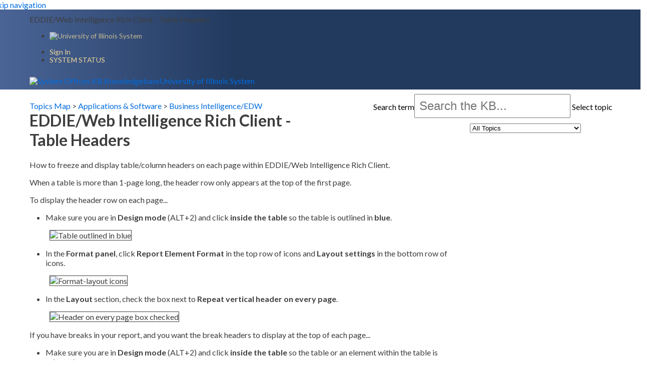

--- FILE ---
content_type: text/html; charset=utf-8
request_url: https://answers.uillinois.edu/systemoffices/page.php?id=41882
body_size: 13736
content:
<!DOCTYPE html><html lang="en-US"><head><script>(function(w,d,s,l,i){w[l]=w[l]||[];w[l].push({'gtm.start':new Date().getTime(),event:'gtm.js'});var f=d.getElementsByTagName(s)[0],j=d.createElement(s),dl=l!='dataLayer'?'&l='+l:'';j.async=true;j.src='https://www.googletagmanager.com/gtm.js?id='+i+dl;f.parentNode.insertBefore(j,f);})(window,document,'script','dataLayer','GTM-5MRHB7J');</script><title>EDDIE/Web Intelligence Rich Client - Table Headers</title><meta http-equiv="content-type" content="text/html; charset=utf-8"><meta name="description" content=""><meta name="keywords" content="KnowledgeBase, knowledge base, universities, colleges, higher education, knowledge sharing, knowledge collaboration, technical support self-service solutions"><meta name="application-name" content="University KnowledgeBase"><meta name="viewport" content="width=device-width, initial-scale=1.0"><link rel="canonical" href="https://answers.uillinois.edu/systemoffices/41882"><script src="/css/kbs-base.js?v=2610" type="text/javascript"></script><link rel="stylesheet" type="text/css" media="screen" href="/css/froala-editor@3.2.2/froala_style.min.css"><link rel="stylesheet" type="text/css" media="screen" href="/css/froala-editor@3.2.2/froala_override.css"><link rel="stylesheet" type="text/css" media="screen" href="/css/tinymce@5/content.css"><link rel="stylesheet" type="text/css" media="screen" href="/css/kbs-base.css?v=2610"><link rel="stylesheet" type="text/css" media="screen" href="/css/default_layout1.css?v=2610"><style></style>
<link href="https://fonts.googleapis.com/css?family=Lato:400,700,400italic,700italic|Montserrat:400,700" rel="stylesheet" type="text/css">

<style type="text/css">

/**** CSS modified by LEAH 10/7/14 ****/

/******************* Structure and Basic Styles *******************/

body {
    color: #3E3E3E;
    font-family:"Lato", Arial, Helvetica, sans-serif;
    font-size: 16px;
    margin: 0 0 0 -13px; /*was 0*/
    padding: 0;
    background-color: #ffffff;
    background-image: none;
    border-top: none;
}

#topDocs li, #recentDocs li {
font-size: 18px;
}

#custom0 #topDocs h2, #custom0 #recentDocs h2 {
     color: #a9852a;
    font-size: 20px;
    font-weight: 400;
    text-transform: uppercase;
font-style: normal;
padding-top: 16px;
}

#custom0 h2 {
padding-bottom: 16px;
}



article #page-content {
padding-top: 20px;
}

#body-container {background:#ffffff;}

#container {
background:#ffffff;
width: 100% !important;
}

.section {
    padding: 0 10px 0 25px;
}



#middle-sect1, #middle-sect2, #middle-sect22, #middle-sect3 {
    margin: -11px auto -12px;
    padding-bottom: 20px;
    max-width: 1200px;
    border-right: none;
    border-left: none;
}

.span_middle22_1_of_2 {
    /*width:720px;*/
    width:73%;
    text-align:left;
    padding:0px;
    padding-top:4px;
}

.span_middle22_2_of_2 {
    /*width:230px;*/
    width:25%;
    text-align:left;
    padding-left:0;
    padding-right:0;
    margin:0px;
    min-height:470px;
}

a {
    color:#006cdf;
    text-decoration: none;
}

a:hover {
    color:#a9852a;
    text-decoration: underline;
}

img.quick-view-triangle{
display:none;
}

/******************* Banner, Logo, Top Links, and Search *******************/

header {

background: #4b6598; /* Old browsers */
/* IE9 SVG, needs conditional override of 'filter' to 'none' */
background: url([data-uri]);
background: -moz-linear-gradient(left,  #4b6598 0%, #223a5e 37%, #223a5e 100%); /* FF3.6+ */
background: -webkit-gradient(linear, left top, right top, color-stop(0%,#4b6598), color-stop(37%,#223a5e), color-stop(100%,#223a5e)); /* Chrome,Safari4+ */
background: -webkit-linear-gradient(left,  #4b6598 0%,#223a5e 37%,#223a5e 100%); /* Chrome10+,Safari5.1+ */
background: -o-linear-gradient(left,  #4b6598 0%,#223a5e 37%,#223a5e 100%); /* Opera 11.10+ */
background: -ms-linear-gradient(left,  #4b6598 0%,#223a5e 37%,#223a5e 100%); /* IE10+ */
background: linear-gradient(to right,  #4b6598 0%,#223a5e 37%,#223a5e 100%); /* W3C */
filter: progid:DXImageTransform.Microsoft.gradient( startColorstr='#4b6598', endColorstr='#223a5e',GradientType=1 ); /* IE6-8 */

    padding: 10px 0;
    clear:both;
    width:100%;
    /*height:100px;*/
    margin:0;
}

#top-links .first a img, #top-links-int .first a img {opacity:.75}
#top-links .first a:hover img, #top-links-int .first a:hover img {opacity:1}

#top-links, #top-links-int {
    display:block;
    margin: auto;
    max-width: 1200px;
    background:transparent;
}

#top-left-links li, #top-right-links li {font-size:86%; font-weight:normal; line-height:1.2em;}
#top-left-links a, #top-right-links a {color:#f4dd9a;text-decoration: none;}
#top-left-links a:hover, #top-right-links a:hover {color:#ffffff;text-decoration: underline;}
 
#logo-search {background:transparent; max-width: 1200px; margin: auto;}

#group-logo {margin: 0 auto 0 0;padding: 10px 0;width: 100%;}

#group-logo img {
    background: transparent;
    margin-top:0px;
}

.span_logo-search_2_of_2 {
    float: right;
    line-height: 8px;
    padding: 0;
    text-align: right;
    width: 50%;
}

.span_logo-search_1_of_2 {
    width:42%; text-align:left;
    margin:0;
    padding:0;
    line-height:15px;
}

/* Link bar under group log or under search form */
#under-logo-links, #under-search-links {background-color:#ffffff;} /*internal site: #3a516f */
#under-logo-links li a, #under-search-links li a {color:#ffffff;}
#under-logo-links, #under-search-links {width:100%; margin:0 auto; background-image:none; height:39px; margin-left:0px;}
#under-logo-links ul, #under-search-links ul {margin:0; padding:0; list-style:none; list-style-image:none; text-align:center;}
#under-logo-links li , #under-search-links li {padding:0; line-height:39px; font-size:1em; vertical-align:top; text-transform:uppercase; list-style-type:none; background:none;}
#under-logo-links li:last-child, #under-search-links li:last-child {background:none;}
#under-logo-links li a, #under-search-links li a {font-size:16px; letter-spacing: .90px; font-weight:normal; padding:0 18px; display:block; text-decoration:none;}
#under-logo-links ul li a:hover, #under-search-links ul li a:hover {background:none; background-color:#cccccc; color:#333333;}

#search-form {
    border: none;
    color: #000000;
    display: inline;
    width: 54px;
}



#search-form .inputBox {font-size:150%; font-weight:normal;padding:8px;width:50%;}
#search-form {width:80%;}
#search-form a.advanced {
    border: none;
    color: #f4dd9a;
    font-size: 150%;
    padding:.4em 1em .0em .4em;
    text-decoration: none;
}



input.search {
    background: url("/images/group179/logo/search.png") no-repeat scroll right bottom rgba(0, 0, 0, 0);
    color: transparent;
    border:none;
    display: inline;
    padding:.2em;
    margin-left:.4em;
/*height: 49px!important;*/
    width: 54px;
}


#search-form .search {
    height:40px;
}

/* If link bar between logo and search form, class .lower is used */
#search-form.lower {background-color:#cccccc; text-align:left; padding-bottom:10px; margin-top:0; margin:0px auto; width:960px;
-moz-border-bottom-left-radius:0.5em 0.5em;
-webkit-border-bottom-left-radius:0.5em 0.5em;
border-bottom-left-radius:0.5em 0.5em;
-moz-border-bottom-right-radius:0.5em 0.5em;
-webkit-border-bottom-right-radius:0.5em 0.5em;
border-bottom-right-radius:0.5em 0.5em;
}
#search-form.lower a.advanced {color:#000000;}
#search-form.lower a.advanced:hover {color:#000000;}
#search-form.lower form {margin-left:18px;}
#search-form.lower form input#q {
    width: 260px;
    font-size: 12px;
    height: 19px;
    border: 1px solid #999;
}
#search-form.lower form input.search {
    background-color: #EFEFEF;
    border: 1px solid #999;
    -webkit-border-radius: 2px;
    -moz-border-radius: 2px;
    border-radius: 2px;
    color: black;
    display: inline;
    font-size: 12px;
    height: 25px!important;
    line-height: 14px;
    width: 83px;
}


.suggest-doc1 a:hover {

    color: #fff;

}

/******************* Side Modules *******************/

/*Quick Links menu*/
.kbleftlinks, #qlinks {    
    overflow: hidden;
    width: 940px;
    height: 40px;
    margin: 0 auto;
}

/* Side menus override */
.kbleftlinks ul, .kbrightlinks ul, #qlinks ul, #resource-links ul {border:0;}
.kbleftlinks li, .kbrightlinks li, #qlinks li, #resource-links li {border:0;}
.kbleftlinks, .kbrightlinks, #qlinks, #resource-links, #qcats {background-color:transparent;}
.kbleftlinks .head, .kbrightlinks .head, #qlinks .head, #resource-links .head, #qcats .head {background-color:transparent;}
.kbleftlinks a, .kbrightlinks a, #qlinks a, #resource-links a, #qcats a {color:#006cdf; text-decoration:none; padding:4px 6px; display:inline;}
.kbleftlinks a:hover, .kbrightlinks a:hover, #qlinks a:hover, #resource-links a:hover, #qcats a:hover {background-color:transparent; color:#006cdf;}
.kbleftlinks a:visited, .kbrightlinks a:visited, #qlinks a:visited, #resource-links a:visited, #qcats a:visited {color:#006cdf;}
.kbleftlinks ul, .kbrightlinks ul, #qlinks ul, #resource-links ul {background-color:transparent; list-style:none; margin-left:10px; padding:0px;}
.kbleftlinks li, .kbrightlinks li, #qlinks li, #resource-links li {list-style-type:none; font-size:11px; font-weight:normal; line-height:12px;}

/*Override round corners*/
.kbleftlinks .head, .kbrightlinks .head, #qlinks .head, #resource-links .head, #qcats .head, #news h2, #topDocs h2, #recentDocs h2 , .custom h2, #out .head, #out-green .head {
-moz-border-top-left-radius:0em 0em; -webkit-border-top-left-radius:0em 0em; border-top-left-radius:0em 0em;
-moz-border-top-right-radius:0em 0em; -webkit-border-top-right-radius:0em 0em; border-top-right-radius:0em 0em;
}
.kbleftlinks ul, .kbrightlinks ul, #qlinks ul, #resource-links ul, #qcats .pad, #out .history, #out-green .history {
-moz-border-bottom-left-radius:0em 0em; -webkit-border-bottom-left-radius:0em 0em; border-bottom-left-radius:0em 0em;
-moz-border-bottom-right-radius:0em 0em; -webkit-border-bottom-right-radius:0em 0em; border-bottom-right-radius:0em 0em;
}


.kbleftlinks .head, #qlinks .head {display: none; /* hides required secton title in the left nav*/}
.kbleftlinks ul, #qlinks ul {margin: 0; padding:0 0 0 10px;}
.kbleftlinks li, #qlinks li {
    float: left;
    padding-top: 9px;
    height: 40px;
    display: block;
}
.kbleftlinks a, #qlinks a {
    text-transform: uppercase;
    height: 40px;
    font-size: 17px;
    padding: 2px 10px 11px 10px;
    color:white;
    font-weight: normal;
    text-decoration: none;
}
.kbleftlinks a:hover, #qlinks a:hover {color: #333333; text-decoration: none;}
.kbleftlinks li:hover, #qlinks li:hover {
    background-color: #c5c5c5;
    color: #333333;
    background-image: -moz-linear-gradient(top,#c5c5c5,#b1b1b1);
    background-image: -webkit-gradient(linear,left top,left bottom,color-stop(0,#c5c5c5),color-stop(1,#b1b1b1));
                    -ms-filter: "progid:DXImageTransform.Microsoft.gradient(startColorStr='#c5c5c5', EndColorStr='#b1b1b1)')";
}
.kbleftlinks label, #qlinks label {display:none;}
.kbleftlinks form, #qlinks form {float: right; margin-top: 10px; margin-right: 5px; width: 225px;}
.kbleftlinks input, #qlinks input {float: left;}
.kbleftlinks .form-text, #qlinks .form-text {
    border: 1px solid #5D5D5D;
    padding: 3px 5px;
    width: 184px;
}

.kbrightlinks, #resource-links {
    /*margin: 10px 0px 35px 20px; */
    margin-left: 28px;
    padding:5px 10px 0px 0px;
    text-align: left;
    border: none;
    background-color: transparent;
    width: 220px;
}
.kbrightlinks .head, #resource-links .head {}
.kbrightlinks div.flexbox-title, #resource-links div.flexbox-title {/*for getting different html order of h3 and flexbox */
    margin-top: -25px;
    margin-left: -7px;
}
.kbrightlinks h3, #resource-links h3{
    color: #736852;
    font-size: 14px;
    border: none;
    background-color: transparent;
    margin:0;
    padding:0px;
    position:relative;
    display:inline;
    text-transform: uppercase;
    clear: both;
}
.kbrightlinks ul, #resource-links ul {/*equivalent to .flexbox ul*/
    margin-top: 2px;
    padding:0 0 0 10px;
}
.kbrightlinks li, #resource-links li {/*equivalent to .flexbox li*/
    margin:.5em;
    margin-left: -5px;
    padding:0;
    list-style: none;
}
.kbrightlinks a, #resource-links a {/*equivalent to .flexbox a*/
    color: #68000;
    text-decoration: none;
    font-size: 12px;
}
.kbrightlinks a:hover, #resource-links a:hover {/*equivalent to .flexbox a*/
    text-decoration: underline;
}
.kbrightlinks a span#mail, #resource-links a span#mail {
    padding: 2px 0 2px 28px;
}
.kbrightlinks p, #resource-links p {/*equivalent to .flexbox p*/
    margin:0;
}


/*Styles right side contact info from 43317*/
.print-doc-body {margin-left:22px; margin-top:16px;}

.offscreen {
    left: -200em;
    position: absolute;
    top: -20em;
}

.col3{
background:#ffffff;
padding:.8em .8em .8em .0em;
width:99%;
float:left;
}

h4.col3{
    margin:0;
    padding: 10px 0;
}

.col3a{
background:transparent;
width:50px;
float:left;
padding: 0 0 10px;
}

.col3b{
background:transparent;
color:#222;
font-size:20px;
padding:.6em .0em .0em .8em;
float:left;
}

.col3b a{
text-decoration:none;
}

.col3b a:hover{
color:#a9854d;
text-decoration:underline;
}

.col3b a:focus{
border: 1pt dashed #000033;
}

.sm{
color:#006cdf;
font-size:.7em;
margin:.0em .0em .0em .0em;
}

.clearboth{
clear:both;
}

.panhover:hover{
background-color:#f2f2f2;
width:99%;
float:left;
clear:both;
}

hr.gld {
color:#f5de98;
clear:both;
}

.colcamp{
background:transparent;
color:#223a5e;
padding:.4em .0em .0em .2em;
float:left;
clear:both;
width:99%;
}

.colcampinfo{
color:#006cdf;
line-height:1.4em;
padding:0 0 15px 20px;
float:left;
clear:both;
width:99%;
/*border-left:5pt solid #f2f2f2;*/
}

.colcampinfo a{
color:#006cdf;
text-decoration:none;
}

.colcampinfo a:hover{
color:#0000ff;
text-decoration:underline;
}

.colcampinfo a:focus{
border: 1pt dashed #000033;
}

.gray{
color:#555555;
font-size:96%;
}

.contact-info {margin: 0;}
.contact-info h4 {
    text-transform: none;
    font-size: 12px;
    margin: 0px;
    line-height: 16px;
}
.contact-info p {
    padding-top: 10px;  
    color: #006cdf;
    font-size: 12px;
    height: 18px;
}
.contact-info span#phone {
    letter-spacing: 1px;
    padding: 6px 0 8px 30px;
}
.contact-info span#mail {
    padding: 3px 0 8px 30px;
}


nav {
  padding-bottom: 20px;
  border-bottom: 1px solid #CDBA72;
  margin-bottom: 20px; }

nav ul {
  margin: 0;
  padding: 0; }

nav ul li {
  margin: 0;
  padding: 0;
  list-style-type: none;
  font-size: 20px; }

nav ul li a {
  padding: 10px 10px 28px 70px;
  text-transform: uppercase;
  display: block; }

nav ul li a:hover {
color: #A9852A;
}

nav ul li a.firstnumber {
padding: 10px 10px 0 70px;
}

nav ul li a.secondnumber {
  margin-top: -54px;
  padding-left: 0;
  margin-left: 70px;
  padding-bottom: 14px;
background-image: none;
}

nav ul li a:hover {
  text-decoration: none; }

nav ul li a.ticket-status {
  font-size: 16px;
  text-transform: none;
  margin-top: -34px;
  padding-left: 0;
  margin-left: 70px;
  padding-bottom: 14px; }

.status {
  background: url(/images/group179/logo/checkstatus2.png) left top no-repeat; }

.ticket {
  background: url(/images/group179/logo/ticket2.png) left top no-repeat; }

.email {
  background: url(/images/group179/logo/email-bg.png) left top no-repeat; }

.call {
  background: url(/images/group179/logo/questionmark.png) left top no-repeat; }

.chat {
  background: url(/images/group179/logo/chat2.png) left top no-repeat; }

.alert {
  border-top: 2px solid #650D18;
  border-bottom: 2px solid #650D18;
  padding: 20px 4px 6px 85px;
  background: url(../img/alert.gif) left 16px no-repeat;
  margin: 1em 0;
  min-height: 80px; }

.sidebar {
  width: 25%;
  float: right; }

.add-contact h3 {
  /*float: left;
  width: 30%; */
  font-size: 16px;
  font-weight: normal;
  margin: 0;
  padding-bottom: 8px; }

.showmore {
  font-size: 14px;
  text-align: right;
  padding-right: 30px; }

.add-contact .campuses {
  /* margin-left: 33%; */
  margin-left: 20px;
  font-size: 14px;
  padding-bottom: 20px;
  line-height: 18px; }

.campuses a:hover, .campuses a:visited:hover {
color: #A9852A;
}


.kbrightlinks .chat p, #resource-links .chat p {margin: 15px 0 20px;}
.contact-info span#psH5Knl {
    padding: 5px 0 15px 30px;
    font-size: 12px; display:block;
}

div#page-content ul {margin-bottom: 15px; list-style-type: disc;}
div#page-content  ul, div#page-content  ol {margin-left: 0; padding-left: 2em;}
div#page-content ul li {
    margin-bottom: 8px;
   
}

.topic-path a {
    font-size: 1em;
    color: #666666;
}


 /*Cross site search appearance*/
  #cross-site-search {font-size:86%;text-align:left;}
 
  /*Search results table styles*/
  #search-result-table1 {width:100%; border:#CBC9CA 2px; padding-top: 10px;}
  #search-result-table1 tr {background-color:#CCCCCC; color: #3E3E3E;}
  #search-result-table1 th {text-align:center; padding:1px;}
  #search-result-table1 td {background-color:#F5F5F5; padding:4px; margin:2px;}
 
 

/******************* News, Top Docs, and Recent Docs Module Styles *******************/


  #news {margin:20px auto; background:#ffffff; border: none; width: 95%; float:left;}
  #news h2, #topDocs h2, #recentDocs h2 {text-align:left; text-transform: uppercase; font-weight:normal; font-size:20px; color: #a9852a; background-color:#ffffff; margin:0px; padding:10px 0 20px 15px; border: none;}
  #news li span, #topDocs li span, #recentDocs li span {font-size:.9em; color:#006cdf;}
  #news a, #topDocs a, #recentDocs a {color: #006cdf; text-decoration:none;}
  #news a:hover, #topDocs a:hover, #recentDocs a:hover {color: #006cdf; text-decoration:underline;}
  #news a:focus, #topDocs a:focus, #recentDocs a:focus {color: #006cdf; text-decoration:underline; border:1pt dashed #494949;}
  #news a.seemore:hover, #topDocs a.seemore:hover, #recentDocs a.seemore:hover {background:url("/graph/css_graph/bb2.gif") 100% 45% no-repeat #FFF; color: #a9852a; text-decoration:underline;}

a:link, #news a:link, #topDocs a:link, #recentDocs a:link { color: #006cdf;}

a:visited, #news a:visited, #topDocs a:visited, #recentDocs a:visited  {  color: purple; }
a:visited:hover, #news a:visited:hover, #topDocs a:visited:hover, #recentDocs a:visited:hover { text-decoration: underline; }

  #news .title {font-size:.9em; font-weight:bold; color:#006CDF; background-color:inherit;}
  #news ul {margin: 6px 10px 0px 10px; padding:0;}
  #news li {margin:0 0 .6em 0; padding:0px 0px 0px 30px; font-size:1.3em; color:#a9852a;}
  #news .nonews {font-size:small; font-weight:normal; padding-left:8px; color:#000000;}
  #news .summary {font-size:small; font-weight:normal; margin: 0; padding:0;}
  #news .summary #doc-summary {margin: 0; padding: 0; color: #000000;}
  #news .news-update-time {display: inline; margin: 5px 0 0 2px; font-size: .5em; color: #808080;}
  #news .highImpactTitle {font-weight:bold; line-height:20px; color:#990033; background-color:inherit; padding-bottom:5px;}
  #news .highImpactSummary {font-weight:bold; line-height:18px; color:#000000; padding:0px;}
 
  #topDocs {float:left; margin-right:40px ; background:#ffffff; width:45%;}
  #topDocs ol, #recentDocs ol{margin:6px 0px 0px 36px; padding: 2px 0 0 3px;}
  #topDocs li, #recentDocs li {margin:0 0 .6em 0; font-size: 18px; color:#a9852a;}
  #topDocs .listdoc, #recentDocs .listdoc {padding-top:4px; margin-top:6px; text-align:center; border-top:1px solid #999999; display:block;}
  #topDocs .listdoc a, #recentDocs .listdoc a {background-color: transparent; text-decoration: none;}
  #topDocs .listdoc a:hover, #recentDocs .listdoc a:hover {text-decoration:underline; color:#FF0000; background:#ffffaa;}
  #topDocs a.seemore, #recentDocs a.seemore, #news a.seemore {float:right; text-transform:none; font-size:13px; font-weight:normal; background:url("/graph/css_graph/bb2.gif") 100% 45% no-repeat #FFF; border: none; color:inherit; padding:1px 12px 1px 5px; margin:3px 12px 4px 1px; text-decoration:none;}

  #recentDocs {float:left; margin-right:0px ; background:#ffffff; width:45%;}

  #custom0 h2 {font-style:italic;font-family:"Lato",arial,helvetica,sans-serif; font-size:40px; font-weight:normal; line-height:1.2em; color:#757f98; background-color:#ffffff; padding:0px 10px; border: none;}
  #custom1 h2 {display: none;}

  .custom {margin:20px auto; background-color:#ffffff;}
  .custom ol{margin:6px 0px 0px 6px;}
  .custom li{padding:0px 0px 6px 1px; font-size:small; font-weight:normal;}
  .custom a {text-decoration:underline;}
  .custom a:hover {color:inherit; text-decoration:none;}
  .custom p {padding:0px 10px;}

  .custom p.kb-common-chevron, #topDocs p.kb-common-chevron, #recentDocs p.kb-common-chevron, #news p.kb-common-chevron {
    cursor: pointer;
    float: right;
    font-size: 1.5em;
    margin: 0 -10px 0 0;
    transform: rotate(90deg);
color:#ffffff;
display:none;
}


/*Styles Alert Div*/
.colmidway{
background:#ffffff;
color:#223a5e;
padding:.8em;
width:93%;
float:left;
border-top: 2px solid #650d18;
border-bottom: 2px solid #650d18;
margin:2em 0 2em 1em
}

.colma{
background:#ffffff;
width:74px;
float:left;
}

.colmb{
background:#ffffff;
padding:.4em .0em .0em .8em;
float:left;
font-size: 15px;
}

/******************* Feedback and Doc Footer *******************/
 
  /*Feedback*/
  #credit-feedback table, #credit-feedback table tr, #credit-feedback table td {
    background-color: transparent;
    border: 0 solid #CCCCCC;
  }
  table.feedback {
    background-color: transparent;
    border: 1px solid #EEEEEE;
  }
  .feedback-btn-yes, .feedback-btn-no, a.boxlink, input.boxlink, a.feedback-btn-link {
    background-color: #CCCCCC;
    border: 1px solid #BBBBBB;
  }
  a.feedback-btn-link, a.boxlink, input.boxlink {    
      color: #800000;
  }
  a.boxlink:hover, input.boxlink:hover, .feedback-btn-yes:hover, .feedback-btn-no:hover, a.feedback-btn-link:hover, .feedback-btn-yes-clicked, .feedback-btn-no-clicked {
    background-color: #DBDBDB;
    text-decoration: underline;
  }
  .feedback-btn-yes {color: #155F83;}
  .feedback-btn-no {color: #C16622;}
  .feedback-btn-no, .feedback-btn-no-clicked, .no_match {
    color: white;
}

 
 /* Footer information */  
  #comments{margin-top:2em; font-size:.85em;}
  p.lastupdated {color: #A5A5A5; margin:0; clear:left;}
  p.comments{margin: .5em 0;}
 
  #copyright {clear: both; padding: 0; border-top:0px solid #a30413; background:#233b5d; color:#ffffff}
  #footer {text-align: left; border-right: none; width: 100%; background-color:#233b5d;}
  #footer, div#footer a, #footer p.copy a {color: #ffffff;}
  #footer a, #footer a:hover {text-decoration: underline;}
  #footer a:hover {color: #FFFFF;}
  #footer p {font-size: 12px; margin: 1px;}
  #footer div#lineage {clear: both; padding: 5px; background-color: #233b5d; width: 100%;}
  #finadmin {width: 940px; margin: 0 auto; padding: 5px 0 5px 0;}
  #footer div#footer-quicklinks {clear: both;  padding: 3px 5px 20px 0px; background-color: #233b5d; width: 100%;}
  #footer div#footer-quicklinks-wrapper {width: 940px; margin: 0 auto;}
  #footer-quicklinks h2 {font-size: 1.2em; margin-bottom: 10px; font-weight: bold; color: #FFFFFF;}
  #footer-quicklinks {float: left; margin-left: 0px; width: 220px; padding-left: 10px;}
  #footer-left {margin: 10px auto auto 5px;}
  #footer p.copy { margin-bottom: 5px; width: 940px;}
 
#footer a:link, #footercontent .footlogocopyright a  {
color: #fff; }
 
  /*Mobile-Full View Toggle*/
  #view-toggle {background-color:#223a5e; padding-bottom: 10px; padding-left:1em; clear:both;}    
  #view-toggle a {color: #fff; text-decoration: underline;}
  #view-toggle p {text-align:center; margin-left:0em;}
  /*#view-toggle p {text-align:left;}*/
   
  /* FEED STYLES FOR NSIT LIGHTS */
  #trafficfeeds {padding:10px 0;}
  #trafficfeeds .xml_feed_title {display:none;}
  #trafficfeeds .xml_feed_entry_date {display:none;}
  #trafficfeeds .xml_feed_entry_content {display:none;}
  #trafficfeeds .xml_feed_entry {padding:3px 0;}
  #trafficfeeds p.xml_feed_entry_title {line-height:.95em;}

  #footer-menu {display: none;}
 
 /******************** Site Footer *****************/

div#footercontent{
max-width: 1200px;
margin: auto;
}

div.footlogocopyright{
width: 250px;
padding: 30px 20px 0;
display:inline-block;
float: left;
}

.footlogocopyright a{
opacity: 0.75;
}

.footlogocopyright a:hover{
opacity: 1;
}

.footlogocopyright p{
text-align: left;
padding:0 15px;
}
/*
div.supportinfo{
display: inline-block;
padding: 30px 90px 0 0;
}
*/
div.social{
display: inline-block;
padding: 20px;
float:right;
}

.social a img{
opacity:.75;
}
.social a:hover img{
background:transparent;
opacity:1;
}


 /******************** Responsive Elements *****************/
 
@media only screen and (max-width: 1100px) {
    #custom0 h2 {font-size:35px;}
    .col3a {width:40px;}
    .col3b {font-size: 16px;}
}
 
@media only screen and (max-width: 900px) {/*Response elements*/

    body, #body-container {margin:0; padding:0;}
    #top-links, #top-links-int {padding:2px 1px 2px 1px;}
    #top-left-links ul, #top-right-links ul  {padding:0; text-align:center;}
    #top-left-links li, #top-right-links li {font-size:86%; font-weight:normal; line-height:1.2em;}
    .span_top_3_of_3 {width:100%; text-align:left; padding:0; line-height:8px;}
    .span_top_2_of_3 {width:100%; text-align:left; padding:0; line-height:8px;}
    .span_top_1_of_3 {width:0%; text-align:left; padding:0; line-height:0; display:none;}

    #logo-search, #group-logo, #search-form {margin:0; padding:0; background:none; height:normal;}
    #group-logo {background:none; width:100%; height:40px;}
    #group-logo img {margin-top:8px; margin-left:20px;}
    #group-logo .group-name {padding:0; font-size:14px;}
    #logo-search {margin-bottom:6px;}
    #search-form .inputBox, #search-form .search {font-size:105%; font-weight:normal;}
    #search-form {width:100%;}
    #search-form.lower {width:100%;}
    #search-form.lower form input#q {width: 200px; font-size: 12px; height: 18px;}
    #search-form.lower form input.search {font-size: 11px; height: 22px; line-height: 12px; width: 78px;}
   
    #under-logo-links, #under-search-links {background-image:none; height:normal;}
    #under-logo-links li , #under-search-links li {display:inline; line-height:normal; vertical-align:middle; background:none;}
    #under-logo-links li a, #under-search-links li a {font-size:0.9em; padding:0 10px; display:inline;}
    #under-logo-links ul li a:hover, #under-search-links ul li a:hover {background:none;}
/*.span_logo-search_2_of_2 {width:100%; text-align:center; margin:0; padding:0; line-height:8px;}
    .span_logo-search_1_of_2 {width:100%; text-align:center; margin:0; padding:0; line-height:15px;}*/

    #middle-sect1, #middle-sect2, #middle-sect22, #middle-sect3 {margin:0; padding:0; background:none;}

    #middle-sect2 {margin-left:0; margin-right:0; margin-bottom:6px; padding:2px;}
    .span_middle2_2_of_2 {width:100%; text-align:left; padding:0;}
    .span_middle2_1_of_2 {width:100%; text-align:left; padding:0;}

    #middle-sect22 {margin-left:0; margin-right:0; margin-bottom:6px; padding:0;}
    .span_middle22_2_of_2 {width:100%; text-align:left; padding:0; min-height:2px;}
    .span_middle22_1_of_2 {width:100%; text-align:left; padding:0;}

    #middle-sect3 {margin-left:0; margin-right:0; margin-bottom:6px; padding:2px;}
    .span_middle3_3_of_3 {width:100%; text-align:left; padding:0;}
    .span_middle3_2_of_3 {width:100%; text-align:left; padding:0;}
    .span_middle3_1_of_3 {width:100%; text-align:left; padding:0;}

    .kbleftlinks .head, .kbrightlinks .head, #qlinks .head, #resource-links .head, #qcats .head, #out .head, #out-green .head {display:none;}
    .kbleftlinks a, .kbrightlinks a, #qlinks a, #resource-links a, #qcats a, #cat-nav a {padding:5px; font-size:11px; font-weight:bold; display:inline;}
    .kbleftlinks a:hover, .kbrightlinks a:hover, #qlinks a:hover, #resource-links a:hover, #qcats a:hover {background-color:#F3E9CF; text-decoration:none; display:inline;}
    .kbleftlinks a:visited, .kbrightlinks a:visited, #qlinks a:visited, #resource-links a:visited, #qcats a:visited {color:#660000;}
    .kbleftlinks ul, .kbrightlinks ul, #qlinks ul, #resource-links ul, #qcats ul {list-style:none; margin-top:6px; margin-left:2px; margin-bottom:0; padding:0; border:0; background-color:transparent;}
    .kbleftlinks li, .kbrightlinks li, #qlinks li, #resource-links li, #qcats li  {list-style-type:none; display:inline; border:0; margin:0; line-height:14px;}
    #qcats .pad {border-left:0; border-right:0;}
    #cat-nav ul {margin:3px; padding:0; list-style:none; width:auto; border-bottom:0px solid #ccc;}
    #cat-nav ul li {position:static;}
    #cat-nav li ul {position:static; left:auto; top:0; display:inline;}
    #cat-nav ul li a {display:inline; text-decoration:none; font-size:11px; font-weight:bold; padding:5px; line-height:14px; border:0px solid #ccc; border-bottom:0;}
    #cat-nav ul {margin-top:6px; margin-left:2px; margin-bottom:0; padding:0; border:0;}
    #cat-nav li {list-style-type:none; display:inline; border:0; margin:0; line-height:18px;}
    #cat-nav li:hover ul, li.over ul {display:inline;}
   
    .col3a {width:50px;}
    .col3b {font-size: 20px;}
   
    #custom0 h2 {text-align: center;}
   
    #news, #topDocs, #recentDocs, #custom {margin:0; padding:0;}
    #news h2 , #topDocs h2, #recentDocs h2, #custom h2 {font-weight:normal; font-size:13px; text-transform: uppercase;}

    #footer {text-align: left; border-right: none; width: 100%;}
    #footer, div#footer a, #footer p.copy a {color: #EEEEEE;}
    #footer a, #footer a:hover {text-decoration: underline;}
    #footer a:hover {color: #FFFFF;}
    #footer p {font-size: 12px; margin: 1px;}
    #footer div#lineage {clear: both; padding: 5px; background-color: #80735C; width: 100%;}
    #finadmin {width: 100%; margin: 0 auto; padding: 5px 0 5px 0;}
    #footer div#footer-quicklinks {clear: both;  padding: 3px 5px 20px 0px; background-color: #233b5d; width: 100%;}
    #footer div#footer-quicklinks-wrapper {width: 90%; margin: 0 auto;}
    #footer-quicklinks h2 {font-size: 1em; margin-bottom: 10px; font-weight: bold; color: #FFFFFF;}
    #footer-quicklinks {float: left; margin-left: 0px; width: 100%; padding-left: 10px;}
    #footer-left {margin: 10px auto auto 5px;}
    #footer p.copy { margin-bottom: 5px; width:100%;}
}
   


/******************** Added by KAB 7/24/2014 start *****************/

h2.title, h1.title {margin-top: 0px; /*margin-top: 23px;*/}

table, table tr, table td {
    border: solid 1px #cccccc;
    border-spacing: 0px;
}

.toggle_text { font-size: 14px; font-weight: bold;}

.jumpto {

border-width:1px;
border-style:dotted;
background-color: rgb(221, 221, 221);
text-align: center;
padding-top: 5px;
padding-bottom: 5px;

}

.jumpto a {
text-decoration:none;
}

.jumpto_control_table {

width:515px;
background-color: white;
text-align: center;
padding-top: 5px;
padding-bottom: 5px;
margin-top: 15px;

}
.wborder {
border-width: 1px;
border-style: solid;
}

.minimalist_wisc_user_guide
{
   background: white;
   margin: 10px 0px;
   width: 515px;
   border-collapse: collapse;
   text-align: left;
}

.minimalist_wisc_user_guide th
{
   font-size: 1.15em
   font-weight: normal;
   color: #FFFFFF;
   background-color: maroon;
   padding: 10px;
   border: none;
   text-align: center;
}

.minimalist_wisc_user_guide td
{
   padding: 15px;
   border: none;
   text-align: left;
}

.minimalist_wisc_user_guide tbody tr:hover td
{
   color: black;
   background: #DDDDDD;
}

.minimalist_wisc_user_guide tr:nth-child(odd)
{
   background-color: #EFEFEF;
}

.minimalist_dark_user_guide
{
   background: white;
   margin: 10px 0px;
   width: 515px;
   border-collapse: collapse;
   text-align: left;
}

.minimalist_dark_user_guide th
{
   font-size: 1.15em
   font-weight: normal;
   color: #FFF;
   background-color: #333;
   padding: 10px;
   border: none;
   text-align: left;
}

.minimalist_dark_user_guide td
{
   padding: 10px;
   border: none;
   text-align: left;
}

.minimalist_dark_user_guide tbody tr:hover td
{
   color: black;
   background: #DDDDDD;
}

.minimalist_dark_user_guide tr:nth-child(odd)
{
   background-color: #EFEFEF;
}

#text_formatting {
padding: 5px;
color: white;
background-color: #267F00;
border-width:1px;
border-style:solid;
border-color:black;
font-weight: bold;
text-decoration: none; }

#links_and_images {
padding: 5px;
color: white;
background-color: #FF191D;
border-width:1px;
border-style:solid;
border-color:black;
font-weight: bold;
text-decoration: none; }

#lists_tables_alignment {
padding: 5px;
color: white;
background-color: #5D3DFF;
border-width:1px;
border-style:solid;
border-color:black;
font-weight: bold;
text-decoration: none; }

#kb_tools {
padding: 5px;
color: white;
background-color: #FF6A26;
border-width:1px;
border-style:solid;
border-color:black;
font-weight: bold;
text-decoration: none;}

/*  Extra css  */



h1 span{
color:#f5de98;
}


.colmain{
width:70%;
float:left;
}

.col1{
background:#ffffff;
padding:.4em .8em .4em .8em;
width:42%;
float:left;
margin:.0em 2em .8em 1.5em;
}

.col2{
background:#ffffff;
padding:.4em .8em .4em .8em;
width:42%;
float:left;
margin-right:1em;
}

.other{
padding-top:.8em;
clear:both;
}</style><link rel="stylesheet" type="text/css" media="screen" href="/css/uw-buttons.css"><link rel="stylesheet" type="text/css" media="print" href="/css/print.css"></head><body><noscript><iframe src="https://www.googletagmanager.com/ns.html?id=GTM-5MRHB7J" height="0" width="0" style="display:none;visibility:hidden"></iframe></noscript><div id="skip-nav"><a href="#maincontent">Skip navigation</a></div><div id="body-container"><header role="banner"><div id="top-links"><div class="section group top"><div class="col span_top_1_of_3"><span class="hidden">EDDIE/Web Intelligence Rich Client - Table Headers</span></div><div class="col span_top_2_of_3"><div id="top-left-links"><ul><li class="first"><a href="http://www.uillinois.edu/"><img src="/images/group179/logo/uillinois-sys-wht.png" alt="University of Illinois System" /></a></li></ul></div></div><div class="col span_top_3_of_3"><div id="top-right-links"><ul><li class="first"><a href="https://answers.uillinois.edu/systemoffices/internal">Sign In</a></li><li><a href="http://status.uillinois.edu">SYSTEM STATUS</a></li></ul></div></div></div></div><div id="logo-search"><div class="section group logo-search"><div class="col span_logo-search_1_of_2"><div id="group-logo"><a href="./"><img src="/images/group179/logo/UI_logo_470x43.png" alt="System Offices KB Knowledgebase" width="470" height="43"><span class="group-name-hide">University of Illinois System</span></a></div></div><div class="col span_logo-search_2_of_2"><div id="search-form" class="upper" role="search"><form accept-charset="UTF-8" method="get" action="search.php" title="Search"><span id="resultc" role="status" aria-live="polite"></span><br><label for="q" class="hidden">Search term</label><input class="inputBox" id="q" type="text" name="q" placeholder="Search the KB..." value="" size="36" maxlength="140" onkeyup="resultC(this.value)" aria-controls="resultc" aria-autocomplete="both" > <label for="cat" class="hidden">Select topic</label><select class="selectBox kb-dropdown-fixed-300m" id="cat" name="cat" onchange="this.form.submit();"><option value="0">All Topics</option><option value="8281">Account Management</option><option value="8282">&nbsp; 2FA/Duo</option><option value="8284">&nbsp; My UI Info (NESSIE)</option><option value="8285">&nbsp; Net ID</option><option value="8283">&nbsp; Password Management</option><option value="9306">Applications & Software</option><option value="9688">&nbsp; Adobe Sign</option><option value="8288">&nbsp; Banner</option><option value="8287">&nbsp; BDM Xtender</option><option value="8289">&nbsp; Bomgar</option><option value="8290">&nbsp; Box</option><option value="4962">&nbsp; Business Intelligence/EDW</option><option value="5886">&nbsp; CAPS/PRZM/VSA</option><option value="8293">&nbsp; HRFE</option><option value="3214">&nbsp; iBuy</option><option value="11237">&nbsp; Microsoft Teams</option><option value="8295">&nbsp; Mobius View</option><option value="8296">&nbsp; PEAR</option><option value="8298">&nbsp; Skype</option><option value="8299">&nbsp; Tableau</option><option value="10885">&nbsp; TeamDynamix</option><option value="8300">&nbsp; Touchpoint</option><option value="8301">&nbsp; WhenToWork</option><option value="11238">&nbsp; Zoom</option><option value="14042">Banner Self-Service</option><option value="13611">Banner Student</option><option value="13613">Bursar</option><option value="6338">Computer Operations Engineering</option><option value="5752">&nbsp; KnowledgeBase</option><option value="4397">&nbsp; Production Engineering</option><option value="4374">&nbsp; Security </option><option value="4095">&nbsp; Service Desk</option><option value="5884">Course Registration</option><option value="8304">Employment</option><option value="5172">Get Help - Create a Service Ticket</option><option value="7878">Library Services</option><option value="13477">Microsoft 365 Applications</option><option value="8302">Report Spam/Phishing</option><option value="13475">Supported Web Browsers</option><option value="13476">System Status</option><option value="13478">Tax Forms</option><option value="13427">VPN</option></select> <input class="search" type="submit" value="SEARCH"></form></div><script>if(document.getElementsByClassName("search")){document.getElementsByClassName("search")[0].addEventListener("click", searchBtn);}</script></div></div></div></header><div id="container"><div id="middle-sect22"><div class="section group middle-sect22"><div class="col span_middle22_1_of_2"><main id="maincontent" role="main"><div id="page-content" role="article"><div class="fr-element fr-view"><br><span class="topic-path"><a href="topics.php">Topics Map</a> &gt; <a href="search.php?cat=9306">Applications & Software</a> &gt; <a href="search.php?cat=4962">Business Intelligence/EDW</a> <br></span><h1 class="title">EDDIE/Web Intelligence Rich Client - Table Headers</h1><div style="float:right;text-align:right;padding:1px;border-radius:2px;"></div><div class="doc-summary">How to freeze and display table/column headers on each page within EDDIE/Web Intelligence Rich Client.</div><div class="doc-body"><p>When a table is more than 1-page long, the header row only appears at the top of the first page.<a title="Repeating Table Headers at the Top of Each Page" href="https://www.aits.uillinois.edu/UserFiles/Servers/Server_474/File/DS/Business%20Objects/QuickTip_Display_Table_Headers.pdf" target="_blank" rel="noopener"><span></span></a></p>
<p>To display the header row on each page...</p>
<ul>
<li>Make sure you are in <strong>Design mode</strong> (ALT+2) and click <strong>inside the table</strong> so the table is outlined in <strong>blue</strong>.</li>
</ul>
<p style="padding-left: 40px;"><img src="/images/group179/41882/Tableoutline.png" alt="Table outlined in blue" style="border-width: 1px; border-style: solid;" width="798" height="87"></p>
<ul>
<li>In the <strong>Format panel</strong>, click <strong>Report Element Format</strong> in the top row of icons and <strong>Layout settings</strong> in the bottom row of icons.</li>
</ul>
<p style="padding-left: 40px;"><img src="/images/group179/41882/Format-layout.png" alt="Format-layout icons" style="border-width: 1px; border-style: solid;" width="205" height="82"></p>
<ul>
<li>In the <strong>Layout </strong>section, check the box next to <span id="__box855-label-text"><strong>Repeat vertical header on every page</strong>.</span></li>
</ul>
<p style="padding-left: 40px;"><span><img src="/images/group179/41882/repeatheaderchecked.png" alt="Header on every page box checked" style="border-width: 1px; border-style: solid;" width="207" height="151"></span></p>
<p><span>If you have breaks in your report, and you want the break headers to display at the top of each page...</span></p>
<ul>
<li>Make sure you are in <strong>Design mode</strong> (ALT+2) and click <strong>inside the table</strong> so the table or an element within the table is selected.</li>
<li>In the <strong>Format panel</strong>, click <strong>Report Element Data</strong> in the top row of icons and <strong>Break panel</strong> on the bottom row of icons.</li>
</ul>
<p style="padding-left: 40px;"><img src="/images/group179/41882/Data-breaks.png" alt="Data-breaks icons" style="border-width: 1px; border-style: solid;" width="207" height="86"></p>
<ul>
<li>Click the <strong>Settings icon</strong> in the break record and check the box next to <span id="__box16-label-text"><strong>Repeat header on every page</strong>.</span></li>
</ul>
<p style="padding-left: 40px;"><span><img src="/images/group179/41882/Settings-breakheaders.png" alt="Seetings icon and break headers on every page box checked" style="border-width: 1px; border-style: solid;" width="226" height="362"></span></p>
<p><span>You can also <strong>Freeze</strong> the header (or footer) row so it stays visible as you scroll down pages in your report.</span></p>
<ul>
<li><span>In the <strong>Display </strong>section of the <strong>Toolbar</strong>, click the <strong>Freeze all table headers</strong> icon. This will freeze <strong>all </strong>headers in the report.</span></li>
</ul>
<p style="padding-left: 40px;"><img src="/images/group179/41882/Freezeheaders.png" alt="Freeze headers icon" style="border-width: 1px; border-style: solid;"></p></div></div></div><br style="clear:both;"><hr class="kbhr1"><div class="doc-info"><div class="doc-attr keywords"><div class="doc-attr-name">Keywords:</div><div class="doc-attr-value"><span id="kb-page-keywords">AITS, Business Objects, Formatting, column header, table headers, Webi, web intelligence</span>&nbsp; <span id="suggestk-button"><button class="feedback-btn-link" onclick="suggestK(41882,'EDDIE%2FWeb+Intelligence+Rich+Client+-+Table+Headers','AITS%2C+Business+Objects%2C+Formatting%2C+column+header%2C+table+headers%2C+Webi%2C+web+intelligence');">Suggest keywords</button></span><div id="suggestk" aria-expanded="false" style="clear:both; float:left; width:50%;"></div><div id="ks-thank-you" role="status" aria-live="polite" aria-hidden="true" tabindex="-1" style="display:none;">We appreciate your suggestion. Thank you!</div></div></div><div class="doc-attr id"><div class="doc-attr-name">Doc ID:</div><div class="doc-attr-value">41882</div></div><div class="doc-attr owner"><div class="doc-attr-name">Owned&nbsp;by:</div><div class="doc-attr-value"><span class="doc-attr-value-owner-name">Alex H. in </span>University of Illinois System</div></div><div class="doc-attr created"><div class="doc-attr-name">Created:</div><div class="doc-attr-value">2014-07-16</div></div><div class="doc-attr updated"><div class="doc-attr-name">Updated:</div><div class="doc-attr-value">2024-07-31</div></div><div class="doc-attr sites"><div class="doc-attr-name">Sites:</div><div class="doc-attr-value">University of Illinois System</div></div><div class="doc-attr feedback"><div class="doc-attr-value"><input type="hidden" id="did" value="41882"><span id="vote-yes"><input type="button" id="helpfulBtn" class="feedback-btn-yes" value="Helpful"></span> <span id="count-yes">0</span> &nbsp; <span id="vote-no"><input type="button" id="unhelpfulBtn" class="feedback-btn-no" value="Unhelpful"></span> <span id="count-no">0</span> &nbsp; <script>if(document.getElementById("helpfulBtn")){document.getElementById("helpfulBtn").addEventListener("click", yesVote);}if(document.getElementById("unhelpfulBtn")){document.getElementById("unhelpfulBtn").addEventListener("click", noVote);}</script> <span class="doc-comment"><a class="feedback-btn-link" href="feedback.php?action=2&amp;help=comment&amp;id=41882">Comment</a></span> <span class="suggest-doc3"><a class="feedback-btn-link" href="feedback.php?action=2&amp;help=suggest&amp;id=41882">Suggest new doc</a></span> <span class="sub-to-change"><a class="feedback-btn-link" href="internal/feedback.php?action=2&amp;help=subscribe&amp;id=41882">Subscribe to changes</a></span><span id="feedback-thank-you"></span></div></div></div><div class="topic-footer"> <br></div></main></div><div class="col span_middle22_2_of_2"><div class="fr-element fr-view"><div class="print-doc-body">
<?xml encoding="UTF-8"?><!--?xml encoding="UTF-8"?--><!--?xml encoding="UTF-8"?--><div class="add-contact clearfix">
<h3>System Offices</h3>
<div class="campuses"><a href="http://aits.uillinois.edu/" target="_blank" rel="noopener">Administrative Information Technology Services (AITS)</a><br /><a href="tel:+12173333102">(217) 333-3102</a><br /><a href="mailto:servicedeskaits@uillinois.edu">servicedeskaits@uillinois.edu</a></div>
</div>
<div class="add-contact clearfix">
<h3>Chicago</h3>
<div class="campuses"><a href="https://it.uic.edu/service-desk" target="_blank" rel="noopener">Technology Solutions</a><br /><a href="tel:+13124130003">(312) 413-0003</a><br /><a href="mailto:ithelp@uic.edu">ithelp@uic.edu</a></div>
</div>
<div class="add-contact clearfix">
<h3>Springfield</h3>
<div class="campuses"><a href="http://www.uis.edu/informationtechnologyservices/" target="_blank" rel="noopener">Information Technology Services (ITS)</a><br /><a href="tel:+12172067357">(217) 206-6000</a><br /><a href="mailto:techsupport@uis.edu">techsupport@uis.edu</a></div>
</div>
<div class="add-contact clearfix">
<h3>Urbana-Champaign</h3>
<div class="campuses"><a href="https://techservices.illinois.edu/get-help/help-desk" target="_blank" rel="noopener">Technology Services at Illinois</a><br /><a href="tel:+12172447000">(217) 244-7000</a><br /><a href="mailto:consult@illinois.edu">consult@illinois.edu</a></div>
</div>
<div class="kb-class-internal-site">
<h3>Internal Notes</h3>
This document is displayed on all external System Offices KB pages</div>
</div></div></div></div></div><footer><div id="copyright" role="contentinfo"><div id="footercontent">
<div class="footlogocopyright"><a title="University of Illinois" href="http://uillinois.edu/"><img alt="University of Illinois" src="/images/group179/logo/uillinois-sys-wht.png"/></a>
<p><a title="About the KB" href="https://answers.uillinois.edu/ua/page.php?id=59801">About the KnowledgeBase</a></p>
<p>© 2026 University of Illinois  | <a href="https://www.aits.uillinois.edu/privacy_statement">Privacy</a></p>
</div>

<div class="social" aria-label="social media navigation" role="navigation">
<a title="Follow us at @UI_AITS" href="https://twitter.com/ui_aits">
<img alt="Follow us on Twitter" src="/images/group179/logo/twitter2.png" width="65" height="63"></a>
<a title="Like us at www.facebook.com/ui.aits" href="https://www.facebook.com/ui.aits">
<img alt="Like us on Facebook" src="/images/group179/logo/facebook2.png" width="65" height="63"></a>
</div><br><div id="view-toggle"><p></p></div></div></footer></div></div><script type="text/javascript" src="/cssjs/kb-doc-collapsing-panels.js"></script><script>if(document.getElementsByTagName("a")){let els=document.getElementsByTagName("a");for(let i=0;i<els.length;i++){els[i].addEventListener("click", lnks);}}</script></body></html>